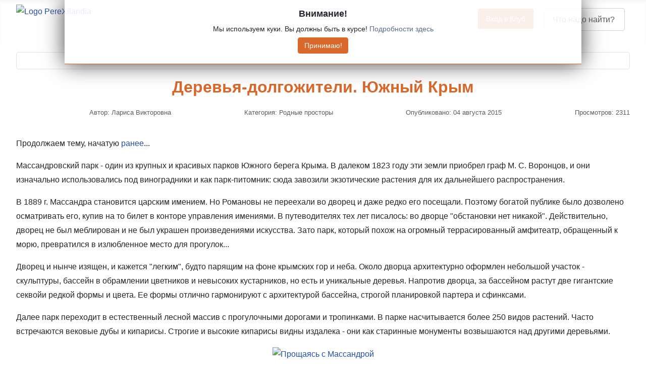

--- FILE ---
content_type: text/html; charset=utf-8
request_url: https://perexilandia.org/rossiya/puteshestviya-strana/rodnye-prostory/derevya-dolgozhiteli-krym-2
body_size: 17840
content:
<!DOCTYPE html>
<html lang="ru-ru" dir="ltr">

<head>
    <meta charset="utf-8">
	<meta name="rights" content="Copyright ©2015 perexilandia.org Copyright ©2015 Лариса Викторовна">
	<meta name="twitter:card" content="summary">
	<meta name="og:title" content="Памятники живой природы. Часть 3">
	<meta name="twitter:title" content="Памятники живой природы. Часть 3">
	<meta name="og:type" content="article">
	<meta name="twitter:image" content="https://perexilandia.org/images/perexilandia/rossiya/puteshestviya/derevya-dolgozhiteli-krym13.jpg">
	<meta name="og:url" content="https://perexilandia.org/rossiya/puteshestviya-strana/rodnye-prostory/derevya-dolgozhiteli-krym-2">
	<meta name="og:site_name" content="Страна PereXilandia: Испания, Россия и мир нашими глазами">
	<meta name="og:description" content="Парк, который похож на огромный террасированный амфитеатр, обращенный к морю, превратился в излюбленное место для прогулок. Здесь растут вековые деревья">
	<meta name="twitter:description" content="Парк, который похож на огромный террасированный амфитеатр, обращенный к морю, превратился в излюбленное место для прогулок. Здесь растут вековые деревья">
	<meta name="fb:app_id" content="543842722340390">
	<meta name="author" content="Лариса Викторовна">
	<meta name="viewport" content="width=device-width, initial-scale=1">
	<meta name="description" content="Парк, который похож на огромный террасированный амфитеатр, обращенный к морю, превратился в излюбленное место для прогулок. Здесь растут вековые деревья">
	<title>Памятники живой природы. Часть 3</title>
	<link href="https://perexilandia.org/rossiya/puteshestviya-strana/rodnye-prostory/derevya-dolgozhiteli-krym-2" rel="canonical">
	<link href="/" rel="mask-icon" color="#000">
	<link href="/media/templates/site/cassiopeia_perexila22/images/favicon.ico" rel="alternate icon" type="image/vnd.microsoft.icon">
	<link href="https://perexilandia.org/poisk-na-sajte?format=opensearch" rel="search" title="Поиск PereXilandia" type="application/opensearchdescription+xml">

    <link href="/media/system/css/joomla-fontawesome.min.css?0b7dc0" rel="lazy-stylesheet"><noscript><link href="/media/system/css/joomla-fontawesome.min.css?0b7dc0" rel="stylesheet"></noscript>
	<link href="/media/plg_content_vote/css/rating.min.css?0b7dc0" rel="stylesheet">
	<link href="/media/templates/site/cassiopeia/css/global/fonts-local_roboto.min.css?0b7dc0" rel="lazy-stylesheet"><noscript><link href="/media/templates/site/cassiopeia/css/global/fonts-local_roboto.min.css?0b7dc0" rel="stylesheet"></noscript>
	<link href="/media/templates/site/cassiopeia/css/template.min.css?0b7dc0" rel="stylesheet">
	<link href="/media/templates/site/cassiopeia/css/global/colors_standard.min.css?0b7dc0" rel="stylesheet">
	<link href="/media/vendor/awesomplete/css/awesomplete.css?1.1.7" rel="stylesheet">
	<link href="/media/templates/site/cassiopeia/css/vendor/joomla-custom-elements/joomla-alert.min.css?0.4.1" rel="stylesheet">
	<link href="/media/templates/site/cassiopeia_perexila22/css/user.css?0b7dc0" rel="stylesheet">
	<link href="/components/com_jcomments/tpl/default/style.css" rel="stylesheet">
	<link href="/media/sigplus/css/sigplus.min.css?v=d787ad0389f43a08dae83bd6e00966e5" rel="stylesheet">
	<link href="/media/sigplus/engines/boxplusx/css/boxplusx.min.css?v=035e25ce6546e42d4c95495456ee7325" rel="stylesheet">
	<link href="/media/sigplus/engines/slideplus/css/slideplus.min.css?v=46921fd7fd6750ffa0d141ad2b28ec1c" rel="stylesheet">
	<link href="/media/sourcecoast/css/sc_bootstrap5.css" rel="stylesheet">
	<link href="/media/sourcecoast/css/common.css" rel="stylesheet">
	<link href="/media/sourcecoast/themes/sclogin/default.css" rel="stylesheet">
	<style>:root {
		--hue: 214;
		--template-bg-light: #f0f4fb;
		--template-text-dark: #495057;
		--template-text-light: #ffffff;
		--template-link-color: var(--link-color);
		--template-special-color: #001B4C;
		
	}</style>
	<style>.my-own-class {opacity: 0; position: absolute; top: 0; left: 0; height: 0; width: 0; z-index: -1;}</style>
	<style>#boxplusx_sigplus_1001 .boxplusx-dialog, #boxplusx_sigplus_1001 .boxplusx-detail {
background-color:rgba(0,0,0,0.8);
color:#fff;
}
#boxplusx_sigplus_1001 .boxplusx-detail td {
border-color:#fff;
}
#boxplusx_sigplus_1001 .boxplusx-navigation {
height:60px;
}
#boxplusx_sigplus_1001 .boxplusx-navitem {
width:60px;
}
#boxplusx_sigplus_1001 .boxplusx-dialog.boxplusx-animation {
transition-timing-function:cubic-bezier(0.445, 0.05, 0.55, 0.95);
}
</style>
	<style>#sigplus_1001 .slideplus-slot {
width:250px;
aspect-ratio:250 / 250;
}
#sigplus_1001 .slideplus-navigation.slideplus-top, #sigplus_1001 .slideplus-navigation.slideplus-bottom {
display:none;
}
#sigplus_1001 .slideplus-pager {
display:none;
}
#sigplus_1001 .slideplus-content {
justify-content:center;
align-items:center;
}
#sigplus_1001 .slideplus-stripe {
animation-duration:800ms;
}
</style>
	<style>#boxplusx_sigplus_1002 .boxplusx-dialog, #boxplusx_sigplus_1002 .boxplusx-detail {
background-color:rgba(0,0,0,0.8);
color:#fff;
}
#boxplusx_sigplus_1002 .boxplusx-detail td {
border-color:#fff;
}
#boxplusx_sigplus_1002 .boxplusx-navigation {
height:60px;
}
#boxplusx_sigplus_1002 .boxplusx-navitem {
width:60px;
}
#boxplusx_sigplus_1002 .boxplusx-dialog.boxplusx-animation {
transition-timing-function:cubic-bezier(0.445, 0.05, 0.55, 0.95);
}
</style>
	<style>#sigplus_1002 .slideplus-slot {
width:250px;
aspect-ratio:250 / 250;
}
#sigplus_1002 .slideplus-navigation.slideplus-top, #sigplus_1002 .slideplus-navigation.slideplus-bottom {
display:none;
}
#sigplus_1002 .slideplus-pager {
display:none;
}
#sigplus_1002 .slideplus-content {
justify-content:center;
align-items:center;
}
#sigplus_1002 .slideplus-stripe {
animation-duration:800ms;
}
</style>
	<style>#sigplus_1003 a.sigplus-image > img {
margin:0 !important;
border-width:0px !important;
padding:0px !important;
}
#sigplus_1003 .slideplus-slot {
margin:2px !important;
}
</style>
	<style>#boxplusx_sigplus_1003 .boxplusx-dialog, #boxplusx_sigplus_1003 .boxplusx-detail {
background-color:rgba(0,0,0,0.8);
color:#fff;
}
#boxplusx_sigplus_1003 .boxplusx-detail td {
border-color:#fff;
}
#boxplusx_sigplus_1003 .boxplusx-navigation {
height:60px;
}
#boxplusx_sigplus_1003 .boxplusx-navitem {
width:60px;
}
#boxplusx_sigplus_1003 .boxplusx-dialog.boxplusx-animation {
transition-timing-function:cubic-bezier(0.445, 0.05, 0.55, 0.95);
}
</style>
	<style>#sigplus_1003 .slideplus-slot {
width:100px;
aspect-ratio:100 / 100;
}
#sigplus_1003 .slideplus-navigation.slideplus-top, #sigplus_1003 .slideplus-navigation.slideplus-bottom {
display:none;
}
#sigplus_1003 .slideplus-pager {
display:none;
}
#sigplus_1003 .slideplus-content {
justify-content:center;
align-items:center;
}
#sigplus_1003 .slideplus-stripe {
animation-duration:800ms;
}
</style>

    <script src="/media/vendor/metismenujs/js/metismenujs.min.js?1.4.0" defer></script>
	<script src="/media/vendor/jquery/js/jquery.min.js?3.7.1"></script>
	<script src="/media/legacy/js/jquery-noconflict.min.js?504da4"></script>
	<script src="/media/vendor/skipto/js/skipto.min.js?4.1.7" defer></script>
	<script src="/media/templates/site/cassiopeia/js/mod_menu/menu-metismenu.min.js?0b7dc0" defer></script>
	<script type="application/json" class="joomla-script-options new">{"skipto-settings":{"settings":{"skipTo":{"enableActions":false,"enableHeadingLevelShortcuts":false,"accesskey":"9","displayOption":"popup","buttonLabel":"Навигация","buttonTooltipAccesskey":"Комбинация клавиш $key","landmarkGroupLabel":"Закладки","headingGroupLabel":"Структура","mofnGroupLabel":" ($m из $n)","headingLevelLabel":"Уровень заголовка","mainLabel":"Главная","searchLabel":"Поиск","navLabel":"Навигация","regionLabel":"Область","asideLabel":"Панель","footerLabel":"Нижний колонтитул","headerLabel":"Заголовок","formLabel":"Форма","msgNoLandmarksFound":"Нет закладок для перехода","msgNoHeadingsFound":"Нет заголовков для перехода","headings":"h1, h2, h3","landmarks":"main, nav, search, aside, header, footer, form"}}},"joomla.jtext":{"MOD_FINDER_SEARCH_VALUE":"Что надо найти?","COM_FINDER_SEARCH_FORM_LIST_LABEL":"Результаты поиска","JLIB_JS_AJAX_ERROR_OTHER":"При получении данных JSON произошла ошибка. Код состояния HTTP %s.","JLIB_JS_AJAX_ERROR_PARSE":"При обработке данных JSON произошла ошибка парсинга:<br><code style=\"color:inherit;white-space:pre-wrap;padding:0;margin:0;border:0;background:inherit;\">%s<\/code>","ERROR":"Ошибка","MESSAGE":"Сообщение","NOTICE":"Внимание","WARNING":"Предупреждение","JCLOSE":"Закрыть","JOK":"Ок","JOPEN":"Открыть","JLIB_FORM_CONTAINS_INVALID_FIELDS":"Не удалось отправить форму, так как одно или несколько полей заполнено некорректно.","JLIB_FORM_FIELD_REQUIRED_VALUE":"Пожалуйста, заполните поле","JLIB_FORM_FIELD_REQUIRED_CHECK":"Пожалуйста, выберите значение","JLIB_FORM_FIELD_INVALID_VALUE":"Пожалуйста, введите корректное значение"},"finder-search":{"url":"\/component\/finder\/?task=suggestions.suggest&format=json&tmpl=component&Itemid=159"},"bootstrap.modal":{"#login-modal-139":{"keyboard":true,"focus":true}},"system.paths":{"root":"","rootFull":"https:\/\/perexilandia.org\/","base":"","baseFull":"https:\/\/perexilandia.org\/"},"csrf.token":"997bf5688e5a126b55737d4fd7a695fa","accessibility-options":{"labels":{"menuTitle":"Панель доступности","increaseText":"Увеличить размер шрифта","decreaseText":"Уменьшить размер шрифта","increaseTextSpacing":"Увеличить интервал шрифта","decreaseTextSpacing":"Уменьшить интервал шрифта","invertColors":"Инвертировать цвета","grayHues":"Серые оттенки","underlineLinks":"Подчеркнуть ссылки","bigCursor":"Увеличить курсор","readingGuide":"Линейка для чтения","textToSpeech":"Преобразовать текст в речь","speechToText":"Преобразовать речь в текст","resetTitle":"Сбросить","closeTitle":"Закрыть"},"icon":{"position":{"left":{"size":"0","units":"px"}},"useEmojis":true},"hotkeys":{"enabled":true,"helpTitles":true},"textToSpeechLang":["ru-RU"],"speechToTextLang":["ru-RU"]}}</script>
	<script src="/media/system/js/core.min.js?a3d8f8"></script>
	<script src="/media/templates/site/cassiopeia/js/template.min.js?0b7dc0" type="module"></script>
	<script src="/media/system/js/fields/validate.min.js?75ac5d" type="module"></script>
	<script src="/media/vendor/bootstrap/js/collapse.min.js?5.3.8" type="module"></script>
	<script src="/media/vendor/awesomplete/js/awesomplete.min.js?1.1.7" defer></script>
	<script src="/media/com_finder/js/finder.min.js?755761" type="module"></script>
	<script src="/media/system/js/fields/passwordview.min.js?61f142" defer></script>
	<script src="/media/vendor/bootstrap/js/modal.min.js?5.3.8" type="module"></script>
	<script src="/media/system/js/messages.min.js?9a4811" type="module"></script>
	<script src="/media/vendor/accessibility/js/accessibility.min.js?3.0.17" defer></script>
	<script src="/media/com_jcomments/js/jcomments-v4.0.js"></script>
	<script src="/components/com_jcomments/libraries/joomlatune/ajax.js?v=4"></script>
	<script src="/media/sigplus/js/initialization.min.js?v=ff9209edd7aaded4585815a2ef79c266" defer></script>
	<script src="/media/sigplus/engines/boxplusx/js/boxplusx.min.js?v=90aef7691cedfcbdd5536f3de3b99f2d" defer></script>
	<script src="/media/sigplus/engines/slideplus/js/slideplus.min.js?v=dac28dfe81e6eabcf76d9a175695b884" defer></script>
	<script type="application/ld+json">{"@context":"https://schema.org","@graph":[{"@type":"Organization","@id":"https://perexilandia.org/#/schema/Organization/base","name":"Страна PereXilandia: Испания, Россия и мир нашими глазами","url":"https://perexilandia.org/"},{"@type":"WebSite","@id":"https://perexilandia.org/#/schema/WebSite/base","url":"https://perexilandia.org/","name":"Страна PereXilandia: Испания, Россия и мир нашими глазами","publisher":{"@id":"https://perexilandia.org/#/schema/Organization/base"},"potentialAction":{"@type":"SearchAction","target":"https://perexilandia.org/poisk-na-sajte?q={search_term_string}","query-input":"required name=search_term_string"}},{"@type":"WebPage","@id":"https://perexilandia.org/#/schema/WebPage/base","url":"https://perexilandia.org/rossiya/puteshestviya-strana/rodnye-prostory/derevya-dolgozhiteli-krym-2","name":"Памятники живой природы. Часть 3","description":"Парк, который похож на огромный террасированный амфитеатр, обращенный к морю, превратился в излюбленное место для прогулок. Здесь растут вековые деревья","isPartOf":{"@id":"https://perexilandia.org/#/schema/WebSite/base"},"about":{"@id":"https://perexilandia.org/#/schema/Organization/base"},"inLanguage":"ru-RU"},{"@type":"Article","@id":"https://perexilandia.org/#/schema/com_content/article/1120","name":"Деревья-долгожители. Южный Крым","headline":"Деревья-долгожители. Южный Крым","inLanguage":"ru-RU","author":{"@type":"Person","name":"Лариса Викторовна"},"articleSection":"Родные просторы","dateCreated":"2015-08-04T12:16:12+00:00","interactionStatistic":{"@type":"InteractionCounter","userInteractionCount":2311},"isPartOf":{"@id":"https://perexilandia.org/#/schema/WebPage/base"}},{"@isPartOf":{"@id":"https://perexilandia.org/#/schema/com_content/article/1120","@type":"Product","name":"Деревья-долгожители. Южный Крым","aggregateRating":{"@type":"AggregateRating","ratingCount":"15","ratingValue":"5.0"}}}]}</script>
	<script type="module">window.addEventListener("load", function() {new Accessibility(Joomla.getOptions("accessibility-options") || {});});</script>
	<script>document.addEventListener("DOMContentLoaded", function () {
__sigplusInitialize("sigplus_1001");
__sigplusCaption("sigplus_1001", null, "{$text} ({$current}\/{$total})");
window.sigplus=window.sigplus||{};window.sigplus.lightbox=window.sigplus.lightbox||{};window.sigplus.lightbox["#sigplus_1001 a.sigplus-image"]=(new BoxPlusXDialog({"id":"boxplusx_sigplus_1001","slideshow":0,"autostart":false,"loop":false,"navigation":"bottom","protection":true,"dir":"ltr"})).bind(document.querySelectorAll("#sigplus_1001 a.sigplus-image"));
new SlidePlusSlider(document.querySelector("#sigplus_1001 ul"), {"rows":1,"cols":2,"loop":false,"orientation":"horizontal","step":"single","links":false,"delay":0,"timing":"sine","captions":"bottom","protection":true,"dir":"ltr"}, function (el) { return el.querySelector('.sigplus-image').getAttribute('data-title') || el.querySelector('.sigplus-image img').alt; });
}, false);</script>
	<script>document.addEventListener("DOMContentLoaded", function () {
__sigplusInitialize("sigplus_1002");
__sigplusCaption("sigplus_1002", null, "{$text} ({$current}\/{$total})");
window.sigplus=window.sigplus||{};window.sigplus.lightbox=window.sigplus.lightbox||{};window.sigplus.lightbox["#sigplus_1002 a.sigplus-image"]=(new BoxPlusXDialog({"id":"boxplusx_sigplus_1002","slideshow":0,"autostart":false,"loop":false,"navigation":"bottom","protection":true,"dir":"ltr"})).bind(document.querySelectorAll("#sigplus_1002 a.sigplus-image"));
new SlidePlusSlider(document.querySelector("#sigplus_1002 ul"), {"rows":1,"cols":2,"loop":false,"orientation":"horizontal","step":"single","links":false,"delay":0,"timing":"sine","captions":"bottom","protection":true,"dir":"ltr"}, function (el) { return el.querySelector('.sigplus-image').getAttribute('data-title') || el.querySelector('.sigplus-image img').alt; });
}, false);</script>
	<script>
<!--
var jcomments=new JComments(1120, 'com_content','/component/jcomments/?tmpl=component');
jcomments.setList('comments-list');
//--></script>
	<script>
<!--
jcomments.setAntiCache(0,1,0);
//-->
</script>
	<script>if (typeof jfbcJQuery == "undefined") jfbcJQuery = jQuery;</script>
	<script>document.addEventListener("DOMContentLoaded", function () {
__sigplusInitialize("sigplus_1003");
__sigplusCaption("sigplus_1003", null, "{$text} ({$current}\/{$total})");
window.sigplus=window.sigplus||{};window.sigplus.lightbox=window.sigplus.lightbox||{};window.sigplus.lightbox["#sigplus_1003 a.sigplus-image"]=(new BoxPlusXDialog({"id":"boxplusx_sigplus_1003","slideshow":0,"autostart":false,"loop":false,"navigation":"bottom","protection":true,"dir":"ltr"})).bind(document.querySelectorAll("#sigplus_1003 a.sigplus-image"));
new SlidePlusSlider(document.querySelector("#sigplus_1003 ul"), {"rows":2,"cols":3,"loop":false,"orientation":"horizontal","step":"single","links":false,"delay":0,"timing":"sine","captions":"bottom","protection":true,"dir":"ltr"}, function (el) { return el.querySelector('.sigplus-image').getAttribute('data-title') || el.querySelector('.sigplus-image img').alt; });
}, false);</script>
	<meta property="og:image" content="https://perexilandia.org/images/albums/derevya-dolgozhiteli-krym03/preview/500x500/derevya-dolgozhiteli-krym07.jpg" />
	<meta property="og:image:width" content="469" />
	<meta property="og:image:height" content="350" />
	<meta property="og:image:alt" content="Массандровский дворец" />
	<meta name="og:image" itemprop="image" content="https://perexilandia.org/images/perexilandia/rossiya/puteshestviya/derevya-dolgozhiteli-krym13.jpg" />

<meta name="yandex" content="index" />
<!-- Global site tag (gtag.js) - Google Analytics -->
<script async src="https://www.googletagmanager.com/gtag/js?id=UA-57049967-2"></script>
<script>
  window.dataLayer = window.dataLayer || [];
  function gtag(){dataLayer.push(arguments);}
  gtag('js', new Date());

  gtag('config', 'UA-57049967-2');
</script>
	<!-- Global site tag (gtag.js) - Google Analytics -->
	<!-- Yandex.Metrika counter -->
<script type="text/javascript" >
   (function(m,e,t,r,i,k,a){m[i]=m[i]||function(){(m[i].a=m[i].a||[]).push(arguments)};
   m[i].l=1*new Date();
   for (var j = 0; j < document.scripts.length; j++) {if (document.scripts[j].src === r) { return; }}
   k=e.createElement(t),a=e.getElementsByTagName(t)[0],k.async=1,k.src=r,a.parentNode.insertBefore(k,a)})
   (window, document, "script", "https://mc.yandex.ru/metrika/tag.js", "ym");

   ym(29581730, "init", {
        clickmap:true,
        trackLinks:true,
        accurateTrackBounce:true
   });
</script>
<noscript><div><img src="https://mc.yandex.ru/watch/29581730" style="position:absolute; left:-9999px;" alt="" /></div></noscript>
	<!-- /Yandex.Metrika counter -->
</head>

<body class="site com_content wrapper-fluid view-article layout-blog no-task itemid-196 has-sidebar-right">
    <header class="header container-header full-width">

                    <div class="container-topbar">
                <!--googleoff: all-->
<style type="text/css">  
	.jb-cookie.color p a {
		color: #576b90;
	} 

	.jb-cookie .bgcolor {
		background: #ffffff;
	}
	
	.jb-cookie.top {
		border-bottom: 1px solid #d9682a;
	}

	.jb-cookie.bottom {
		border-top: 1px solid #576b90;
	}
	
	.jb-cookie.color {
		color: #22262a;
	}
	
	.jb-accept {
		color: #ffffff;
		background-image: -webkit-linear-gradient(#d9682a 0%, #d9682a 100%);
		background-image: -moz-linear-gradient(#d9682a 0%, #d9682a 100%);
		background-image: -o-linear-gradient(#d9682a 0%, #d9682a 100%);
		background-image: -webkit-gradient(linear, 0 0, 0 100%, from(#d9682a), to(#d9682a));
		background-image: linear-gradient(#d9682a 0%, #d9682a 100%);
		max-width: 100px;
		line-height: 30px;
		padding: 0;
		border: 1px solid #d9682a;
	}
	
	.jb-decline.link {
		color: #37a4fc;
		padding: 0;
	}
</style>
	<!-- Template Default bootstrap -->
	<div class="jb-cookie top color  robots-noindex robots-nofollow robots-nocontent" style="display: none;">
	   
		<!-- BG color -->
		<div class="jb-cookie-bg bgcolor"></div>
	    
		<p class="jb-cookie-title">Внимание!</p>
	     
		<p class="jb-color">Мы используем куки. Вы должны быть в курсе!												<!-- Button to trigger modal -->
					<a href="#jbcookies" data-bs-toggle="modal" data-bs-target="#jbcookies">Подробности здесь</a>
									</p>
	    
	    <div class="jb-accept">Принимаю!</div>
	    
	</div>
	
		    <!-- Modal -->
	    			<div class="modal robots-noindex robots-nofollow robots-nocontent" id="jbcookies" tabindex="-1">
				<div class="modal-dialog modal-lg">
					<div class="modal-content">
						<div class="modal-header">
							<h5 class="modal-title">Куки - использование на сайте</h5>
							<button type="button" class="btn-close" data-bs-dismiss="modal" aria-label="Close"></button>
						</div>
						<div class="modal-body">
							<h2 style="font-size: 1.6rem; text-align: center; color: #d9682a;">Наша политика куки</h2>
<p>Согласно данным Википедии, <strong>куки</strong> (англ. cookie, буквально - печенье) - небольшой фрагмент данных, отправляемый веб-сервером и хранящийся в компьютере пользователя.</p>
 
<p>Веб-клиент (обычно веб-браузер) всякий раз при попытке открыть страницу соответствующего сайта пересылает этот фрагмент данных веб-серверу в составе HTTP-запроса.</p>
<p>Приема браузерами куки требуют многие сайты с ограничениями доступа, большинство интернет-магазинов. Настройка оформления и поведения многих веб-сайтов по индивидуальным предпочтениям пользователя также основана на куки.</p>
<p>Куки применяются для сохранения данных на стороне пользователя и на практике обычно используются для:</p>
<ul class="ul-perexila">
<li>аутентификации пользователя;</li>
<li>хранения персональных предпочтений и настроек пользователя;</li>
<li>отслеживания состояния сеанса доступа пользователя;</li>
<li>ведения статистики по посещениям пользователей.</li>
</ul>
<p>Более подробно можете прочитать <a title="Прочитать статью о куки в Википедии" href="https://ru.wikipedia.org/wiki/Cookie" target="_blank" rel="nofollow noopener noreferrer">статью о куки в Википедии</a>, например.</p>
<p>Ниже перечислены самые популярные браузеры, в которых сам пользователь может настроить условия как приема, так и хранения куки в своем браузере, согласно своим собственным критериям:</p>
<ul class="ul-perexila">
<li>Firefox</li>
<li>Chrome</li>
<li>Internet Explorer</li>
<li>Microsoft Edge</li>
<li>Opera</li>
<li>Safari</li>
</ul>
<p>Учитывая большое количество существующих на сегодняшний день технических решений, мы не в состоянии ознакомить Вас с одним универсальным способом конфигурации условий приема и хранения куки во всех имеющихся устройствах и с помощью установленных в них программ.</p>
<p>Тем не менее, в большинстве случаев практически в любом электронном устройстве или же в браузере в Разделе "Инструменты-Настройки" и "Конфигурация" можно настроить по своему усмотрению условия как приема, так и хранения куки, а также ознакомиться с основами и критериями политики защиты персональных данных.</p>
<!--noshare-->						</div>
						<div class="modal-footer">
							<button type="button" class="btn btn-outline-secondary" data-bs-dismiss="modal">Закрыть</button>
						</div>
					</div>
				</div>
			</div>
			
<!--googleon: all-->


<script type="text/javascript">
    jQuery(document).ready(function () { 
    	function setCookie(c_name,value,exdays,domain) {
			if (domain != '') {domain = '; domain=' + domain}

			var exdate=new Date();
			exdate.setDate(exdate.getDate() + exdays);
			var c_value=escape(value) + ((exdays==null) ? "" : "; expires="+exdate.toUTCString()) + "; path=/" + domain;

			document.cookie=c_name + "=" + c_value;
		}

		var $jb_cookie = jQuery('.jb-cookie'),
			cookieValue = document.cookie.replace(/(?:(?:^|.*;\s*)jbcookies\s*\=\s*([^;]*).*$)|^.*$/, "$1");

		if (cookieValue === '') { // NO EXIST
			$jb_cookie.delay(1000).slideDown('fast');
				}

		jQuery('.jb-accept').click(function() {
			setCookie("jbcookies","yes",90,"");
			$jb_cookie.slideUp('slow');
			jQuery('.jb-cookie-decline').fadeIn('slow', function() {});
		});

		jQuery('.jb-decline').click(function() {
			jQuery('.jb-cookie-decline').fadeOut('slow', function() {
							});
			setCookie("jbcookies","",0,"");
			$jb_cookie.delay(1000).slideDown('fast');
		});
    });
</script>

            </div>
        
        
        
                    <div class="grid-child container-nav">
                                    
<div id="mod-custom141" class="mod-custom custom">
    <p><a href="https://perexilandia.org/"><img src="/images/perexilandia/logoorg200.png" alt="Logo PereXilandia"></a></p>
<p></p></div>

<nav class="navbar navbar-expand-lg" aria-label="Главное меню">
    <button class="navbar-toggler navbar-toggler-right" type="button" data-bs-toggle="collapse" data-bs-target="#navbar110" aria-controls="navbar110" aria-expanded="false" aria-label="Переключить навигацию">
        <span class="icon-menu" aria-hidden="true"></span>
    </button>
    <div class="collapse navbar-collapse" id="navbar110">
        <ul class="mod-menu mod-menu_dropdown-metismenu metismenu mod-list ">
<li class="metismenu-item item-159 level-1 default"><a href="/" >Начало</a></li><li class="metismenu-item item-242 level-1"><a href="/o-nas" >О нас</a></li><li class="metismenu-item item-167 level-1 deeper parent"><a href="/ispaniya" >Испания</a><button class="mm-collapsed mm-toggler mm-toggler-link" aria-haspopup="true" aria-expanded="false" aria-label="Испания"></button><ul class="mm-collapse"><li class="metismenu-item item-168 level-2 deeper parent"><a href="/ispaniya/geografia" >География Испании</a><button class="mm-collapsed mm-toggler mm-toggler-link" aria-haspopup="true" aria-expanded="false" aria-label="География Испании"></button><ul class="mm-collapse"><li class="metismenu-item item-169 level-3"><a href="/ispaniya/geografia/obshchie-karty" >Карты Испании</a></li><li class="metismenu-item item-170 level-3"><a href="/ispaniya/geografia/poberezhya-ispanii" >Берега Испании</a></li></ul></li><li class="metismenu-item item-171 level-2"><a href="/ispaniya/avtorskie-marshruty" >Путешествия по Испании</a></li><li class="metismenu-item item-172 level-2 deeper parent"><a href="/ispaniya/prazdniki" >Праздники в Испании</a><button class="mm-collapsed mm-toggler mm-toggler-link" aria-haspopup="true" aria-expanded="false" aria-label="Праздники в Испании"></button><ul class="mm-collapse"><li class="metismenu-item item-173 level-3"><a href="/ispaniya/prazdniki/kalendar" >Календарь</a></li><li class="metismenu-item item-174 level-3"><a href="/ispaniya/prazdniki/rasskazy" >О праздниках</a></li></ul></li><li class="metismenu-item item-175 level-2 deeper parent"><a href="/ispaniya/na-vosmi-vetrakh" >На восьми ветрах</a><button class="mm-collapsed mm-toggler mm-toggler-link" aria-haspopup="true" aria-expanded="false" aria-label="На восьми ветрах"></button><ul class="mm-collapse"><li class="metismenu-item item-176 level-3"><a href="/ispaniya/na-vosmi-vetrakh/goroda-ispanii" >Города Испании</a></li><li class="metismenu-item item-177 level-3"><a href="/ispaniya/na-vosmi-vetrakh/derevni-ispanii" >Деревни Испании</a></li><li class="metismenu-item item-178 level-3"><a href="/ispaniya/na-vosmi-vetrakh/priroda-ispanii" >Природа Испании</a></li></ul></li><li class="metismenu-item item-179 level-2 deeper parent"><a href="/ispaniya/vkusnaya-zhizn" >Вкусняшки Испании</a><button class="mm-collapsed mm-toggler mm-toggler-link" aria-haspopup="true" aria-expanded="false" aria-label="Вкусняшки Испании"></button><ul class="mm-collapse"><li class="metismenu-item item-180 level-3"><a href="/ispaniya/vkusnaya-zhizn/kukhnya" >О кухне Испании</a></li><li class="metismenu-item item-181 level-3"><a href="/ispaniya/vkusnaya-zhizn/vina" >Вино - кровь лоз</a></li><li class="metismenu-item item-182 level-3"><a href="/ispaniya/vkusnaya-zhizn/sad-ogorod" >Сад - огород</a></li></ul></li><li class="metismenu-item item-183 level-2 deeper parent"><a href="/ispaniya/istoriya" >История Испании</a><button class="mm-collapsed mm-toggler mm-toggler-link" aria-haspopup="true" aria-expanded="false" aria-label="История Испании"></button><ul class="mm-collapse"><li class="metismenu-item item-184 level-3"><a href="/ispaniya/istoriya/sobytiya" >События</a></li><li class="metismenu-item item-185 level-3"><a href="/ispaniya/istoriya/mify-legendy" >Традиции</a></li><li class="metismenu-item item-186 level-3"><a href="/ispaniya/istoriya/kultura" >Культура</a></li></ul></li><li class="metismenu-item item-187 level-2 deeper parent"><a href="/ispaniya/peremena" >Большая перемена</a><button class="mm-collapsed mm-toggler mm-toggler-link" aria-haspopup="true" aria-expanded="false" aria-label="Большая перемена"></button><ul class="mm-collapse"><li class="metismenu-item item-188 level-3"><a href="/ispaniya/peremena/festivali" >Выставки</a></li><li class="metismenu-item item-189 level-3"><a href="/ispaniya/peremena/folklor" >Фольклор</a></li><li class="metismenu-item item-190 level-3"><a href="/ispaniya/peremena/avtory" >Певцы</a></li><li class="metismenu-item item-191 level-3"><a href="/ispaniya/peremena/gruppy" >Группы</a></li></ul></li></ul></li><li class="metismenu-item item-192 level-1 active deeper parent"><a href="/rossiya" >Россия</a><button class="mm-collapsed mm-toggler mm-toggler-link" aria-haspopup="true" aria-expanded="false" aria-label="Россия"></button><ul class="mm-collapse"><li class="metismenu-item item-193 level-2 active deeper parent"><a href="/rossiya/puteshestviya-strana" >Путешествия</a><button class="mm-collapsed mm-toggler mm-toggler-link" aria-haspopup="true" aria-expanded="false" aria-label="Путешествия"></button><ul class="mm-collapse"><li class="metismenu-item item-194 level-3"><a href="/rossiya/puteshestviya-strana/put-doroga" >Путь-дорожка</a></li><li class="metismenu-item item-195 level-3"><a href="/rossiya/puteshestviya-strana/goroda-v-poezii" >Города в поэзии</a></li><li class="metismenu-item item-196 level-3 current active"><a href="/rossiya/puteshestviya-strana/rodnye-prostory" aria-current="location">Родные просторы</a></li></ul></li><li class="metismenu-item item-197 level-2"><a href="/rossiya/prazdniki" >Праздники</a></li><li class="metismenu-item item-198 level-2 deeper parent"><a href="/rossiya/vystavki-festivali" >Выставки</a><button class="mm-collapsed mm-toggler mm-toggler-link" aria-haspopup="true" aria-expanded="false" aria-label="Выставки"></button><ul class="mm-collapse"><li class="metismenu-item item-199 level-3"><a href="/rossiya/vystavki-festivali/muzei-mira" >Музеи мира</a></li><li class="metismenu-item item-200 level-3"><a href="/rossiya/vystavki-festivali/muzei-kultury" >Музеи культуры</a></li></ul></li><li class="metismenu-item item-201 level-2"><a href="/rossiya/lyudi-vstrechi" >Люди. Встречи</a></li><li class="metismenu-item item-202 level-2 deeper parent"><a href="/rossiya/vremena-goda" >Времена года</a><button class="mm-collapsed mm-toggler mm-toggler-link" aria-haspopup="true" aria-expanded="false" aria-label="Времена года"></button><ul class="mm-collapse"><li class="metismenu-item item-203 level-3"><a href="/rossiya/vremena-goda/priroda" >Природа</a></li><li class="metismenu-item item-204 level-3"><a href="/rossiya/vremena-goda/zima" >Календарь. Зима</a></li><li class="metismenu-item item-205 level-3"><a href="/rossiya/vremena-goda/vesna" >Календарь. Весна</a></li><li class="metismenu-item item-206 level-3"><a href="/rossiya/vremena-goda/leto" >Календарь. Лето</a></li><li class="metismenu-item item-207 level-3"><a href="/rossiya/vremena-goda/osen" >Календарь. Осень</a></li></ul></li><li class="metismenu-item item-208 level-2 deeper parent"><a href="/rossiya/pogoda" >О погоде</a><button class="mm-collapsed mm-toggler mm-toggler-link" aria-haspopup="true" aria-expanded="false" aria-label="О погоде"></button><ul class="mm-collapse"><li class="metismenu-item item-209 level-3"><a href="/rossiya/pogoda/klimat-regionov" >Климат регионов</a></li><li class="metismenu-item item-210 level-3"><a href="/rossiya/pogoda/klimat-stavropolya" >Ставрополье</a></li><li class="metismenu-item item-211 level-3"><a href="/rossiya/pogoda/goroda-i-pogoda" >Города и погода</a></li></ul></li></ul></li><li class="metismenu-item item-212 level-1 deeper parent"><a href="/opyt" >Общение</a><button class="mm-collapsed mm-toggler mm-toggler-link" aria-haspopup="true" aria-expanded="false" aria-label="Общение"></button><ul class="mm-collapse"><li class="metismenu-item item-213 level-2 deeper parent"><a href="/opyt/kastilskij-yazyk" >Испанский</a><button class="mm-collapsed mm-toggler mm-toggler-link" aria-haspopup="true" aria-expanded="false" aria-label="Испанский"></button><ul class="mm-collapse"><li class="metismenu-item item-214 level-3"><a href="/opyt/kastilskij-yazyk/slovar" >Словарь</a></li><li class="metismenu-item item-215 level-3"><a href="/opyt/kastilskij-yazyk/o-yazykakh" >Об испанском</a></li></ul></li><li class="metismenu-item item-216 level-2 deeper parent"><a href="/opyt/yazyk" >Русское слово</a><button class="mm-collapsed mm-toggler mm-toggler-link" aria-haspopup="true" aria-expanded="false" aria-label="Русское слово"></button><ul class="mm-collapse"><li class="metismenu-item item-217 level-3"><a href="/opyt/yazyk/stereotipy" >Стереотипы</a></li><li class="metismenu-item item-218 level-3"><a href="/opyt/yazyk/drug-nash" >Язык - друг наш</a></li></ul></li><li class="metismenu-item item-219 level-2"><a href="/opyt/realnaya-zhizn" >О жизни</a></li><li class="metismenu-item item-220 level-2 deeper parent"><a href="/opyt/sovety" >Надо помочь?</a><button class="mm-collapsed mm-toggler mm-toggler-link" aria-haspopup="true" aria-expanded="false" aria-label="Надо помочь?"></button><ul class="mm-collapse"><li class="metismenu-item item-221 level-3"><a href="/opyt/sovety/otdykh-ispaniya" >Отдых в Испании</a></li><li class="metismenu-item item-222 level-3"><a href="/opyt/sovety/otdykh-rossiya" >Отдых в России</a></li></ul></li></ul></li><li class="metismenu-item item-223 level-1 deeper parent"><a href="/objektiv" >Объектив</a><button class="mm-collapsed mm-toggler mm-toggler-link" aria-haspopup="true" aria-expanded="false" aria-label="Объектив"></button><ul class="mm-collapse"><li class="metismenu-item item-224 level-2"><a href="/objektiv/nash-kinozal" >Наши видео</a></li><li class="metismenu-item item-225 level-2"><a href="/objektiv/rekomenduem" >Нам нравится</a></li></ul></li><li class="metismenu-item item-226 level-1 deeper parent"><a href="/apn" >АПН</a><button class="mm-collapsed mm-toggler mm-toggler-link" aria-haspopup="true" aria-expanded="false" aria-label="АПН"></button><ul class="mm-collapse"><li class="metismenu-item item-227 level-2"><a href="/apn/sajt" >Новости на сайтах</a></li><li class="metismenu-item item-228 level-2"><a href="/apn/mir" >Новости мира</a></li></ul></li><li class="metismenu-item item-137 level-1 deeper parent"><a href="/poleznye-ssylki" >Полезное</a><button class="mm-collapsed mm-toggler mm-toggler-link" aria-haspopup="true" aria-expanded="false" aria-label="Полезное"></button><ul class="mm-collapse"><li class="metismenu-item item-160 level-2"><a href="/poleznye-ssylki/istoriya-ispanii" >История Испании</a></li><li class="metismenu-item item-161 level-2"><a href="/poleznye-ssylki/muzyka-v-ispanii" >Музыка в Испании</a></li><li class="metismenu-item item-162 level-2"><a href="/poleznye-ssylki/turizm-v-ispanii" >Туризм в Испании</a></li><li class="metismenu-item item-163 level-2"><a href="/poleznye-ssylki/karty-ispanii" >Карты Испании</a></li></ul></li><li class="metismenu-item item-229 level-1 deeper parent"><a href="/informatika" >Информатика</a><button class="mm-collapsed mm-toggler mm-toggler-link" aria-haspopup="true" aria-expanded="false" aria-label="Информатика"></button><ul class="mm-collapse"><li class="metismenu-item item-230 level-2"><a href="/informatika/svoy-sajt-vvedenie" >Собственный сайт</a></li><li class="metismenu-item item-231 level-2"><a href="/informatika/svoy-sajt-lokal" >Локальный сервер</a></li><li class="metismenu-item item-232 level-2"><a href="/informatika/svoy-sajt-dzhumla" >CMS Joomla</a></li></ul></li></ul>
    </div>
</nav>

<nav class="navbar navbar-expand-lg" aria-label="Меню Клуба">
    <button class="navbar-toggler navbar-toggler-right" type="button" data-bs-toggle="collapse" data-bs-target="#navbar125" aria-controls="navbar125" aria-expanded="false" aria-label="Переключить навигацию">
        <span class="icon-menu" aria-hidden="true"></span>
    </button>
    <div class="collapse navbar-collapse" id="navbar125">
        <ul class="mod-menu mod-menu_dropdown-metismenu metismenu mod-list ">
<li class="metismenu-item item-164 level-1"><a href="/politika-konfidentsialnosti" >Конфиденциальность</a></li><li class="metismenu-item item-141 level-1"><a href="/kontakt" >Контакт</a></li><li class="metismenu-item item-245 level-1"><a href="/karta-sajta" >Карта сайта</a></li></ul>
    </div>
</nav>

                                                    <div class="container-search">
                        
<form class="mod-finder js-finder-searchform form-search" action="/poisk-na-sajte" method="get" role="search">
    <label for="mod-finder-searchword129" class="visually-hidden finder">Поиск</label><input type="text" name="q" id="mod-finder-searchword129" class="js-finder-search-query form-control" value="" placeholder="Что надо найти?">
            </form>

    <div class="sourcecoast ns-bs5 sclogin-modal-links sclogin">
        <a href="/" class="btn btn-primary" data-bs-toggle="modal" data-bs-target="#login-modal-139">
        Вход в Клуб        </a>
        <div id="login-modal-139" role="dialog" tabindex="-1" class="joomla-modal modal"  >
    <div class="modal-dialog modal-lg">
        <div class="modal-content">
            <div class="modal-header">
            <h3 class="modal-title"></h3>
                <button type="button" class="btn-close novalidate" data-bs-dismiss="modal" aria-label="Закрыть">
        </button>
    </div>
<div class="modal-body">
    <div class="sclogin sourcecoast ns-bs5" id="sclogin-139">
    
    <div class="row">
        
    <div class="sclogin-joomla-login vertical col-md-12">
                <form action="https://perexilandia.org/rossiya/puteshestviya-strana/rodnye-prostory/schastlivye-lyudi-zima" method="post" id="sclogin-form139">
            <div class="mod-sclogin__userdata userdata">
                <div class="mod-sclogin__username mb-3">
                    <div class="input-group">
                        <label for="sclogin-username-139" class="visually-hidden">Имя пользователя</label>
                        <input id="sclogin-username-139"
                               type="text"
                               name="username"
                               class="form-control sclogin-username"
                               autocomplete="username"
                               placeholder="Имя пользователя"
                               aria-label="Имя пользователя"
                               tabindex="0"                         >
                                                <span class="input-group-text btn " title="Имя пользователя">
                            <span class="icon-fw icon-user" aria-hidden="true"></span>
                        </span>
                                                <!-- only add spans if they have buttons present -->
                                            </div>
                </div>
                <div class="mod-sclogin__password mb-3">
                    <div class="input-group">
                        <input id="sclogin-passwd-139"
                               type="password"
                               name="password"
                               autocomplete="current-password"
                               class="form-control sclogin-passwd"
                               placeholder="Пароль"
                               aria-label="Пароль"
                        >
                        <!-- only add spans if they have buttons present -->
                                                    <span class="input-group-text btn ">
                            <label for="sclogin-passwd-139" class="visually-hidden">Пароль</label><a type="button" class="showpasswd input-password-toggle" aria-label="Показать пароль"><span class="icon-fw icon-eye" aria-hidden="true"></span><span class="visually-hidden">Показать пароль</span></a>                        </span>
                                            </div>
                </div>
                <div class="mb-3 form-sclogin-submitcreate gap-2" id="form-sclogin-submitcreate-139">
                    <button type="submit" name="Submit" class="btn btn-primary" aria-label="Вход в Клуб">Вход в Клуб</button>
                                            <a class="btn validate btn-secondary" href="/registr-klub" aria-label="Регистрация через Контакт">Регистрация через Контакт</a>
                                                        </div>
                                        <div class="form-check">
                            <div class="mb-3 form-sclogin-remember" id="form-sclogin-remember-139">
                                <label for="sclogin-remember-139">
                                    <input id="sclogin-remember-139" type="checkbox" name="remember" class="form-check-input sclogin-remember"  title="Remember Me" aria-label="Remember Me"/>
                                    Запомнить                                </label>
                            </div>
                        </div>
                    
                <input type="hidden" name="option" value="com_users"/><input type="hidden" name="task" value="user.login"/><input type="hidden" name="return" value="aHR0cHM6Ly9wZXJleGlsYW5kaWEub3JnL3Jvc3NpeWEvcHV0ZXNoZXN0dml5YS1zdHJhbmEvcm9kbnllLXByb3N0b3J5L3NjaGFzdGxpdnllLWx5dWRpLXppbWE="/><input type="hidden" name="mod_id" value="139"/><input type="hidden" name="b33200bc3f80ab2de6e43b290e052bef" value="1"><ul><li><span class="btn-link"><a href="/zabyli-login">Забыли имя пользователя?</a></span></li><li><span class="btn-link"><a href="/zabyli-parol">Забыли пароль?</a></span></li></ul>            </div>
        </form>
    </div>
        </div>

        <div class="clearfix"></div>
</div>
</div>
        </div>
    </div>
</div>
            </div>

    <script>
        jfbcJQuery(document).ready(function () {
            jfbcJQuery("#login-modal-139").appendTo("body");
        });
        
        jfbcJQuery('#login-modal-139').addClass('sourcecoast sclogin-modal');
    </script>

    

                    </div>
                            </div>
            </header>

    <div class="site-grid">
        
        
        
        
        <div class="grid-child container-component">
            
            <div class="main-top card ">
        <div class="card-body">
                <div class="mod_sigplus"><div id="sigplus_1003" class="sigplus-gallery sigplus-center sigplus-lightbox-boxplusx"><noscript class="sigplus-gallery"><ul><li><a class="sigplus-image" href="/images/albums/rodnye-prostory-kat/rodnye-prostory01.jpg"><img class="sigplus-preview" src="/images/albums/rodnye-prostory-kat/preview/100x100/rodnye-prostory01.jpg" width="100" height="100" alt="Весна" srcset="/images/albums/rodnye-prostory-kat/preview/200x200/rodnye-prostory01.jpg 200w, /images/albums/rodnye-prostory-kat/preview/100x100/rodnye-prostory01.jpg 100w, /images/albums/rodnye-prostory-kat/thumb/60x60/rodnye-prostory01.jpg 60w" sizes="100px" /></a><div class="sigplus-summary">Южная степь</div></li><li><a class="sigplus-image" href="/images/albums/rodnye-prostory-kat/rodnye-prostory02.jpg"><img class="sigplus-preview" src="/images/albums/rodnye-prostory-kat/preview/100x100/rodnye-prostory02.jpg" width="100" height="100" alt="Поле" srcset="/images/albums/rodnye-prostory-kat/preview/200x200/rodnye-prostory02.jpg 200w, /images/albums/rodnye-prostory-kat/preview/100x100/rodnye-prostory02.jpg 100w, /images/albums/rodnye-prostory-kat/thumb/60x60/rodnye-prostory02.jpg 60w" sizes="100px" /></a><div class="sigplus-summary">Юг России</div></li><li><a class="sigplus-image" href="/images/albums/rodnye-prostory-kat/rodnye-prostory03.jpg"><img class="sigplus-preview" src="/images/albums/rodnye-prostory-kat/preview/100x100/rodnye-prostory03.jpg" width="100" height="100" alt="Эльбрус" srcset="/images/albums/rodnye-prostory-kat/preview/200x200/rodnye-prostory03.jpg 200w, /images/albums/rodnye-prostory-kat/preview/100x100/rodnye-prostory03.jpg 100w, /images/albums/rodnye-prostory-kat/thumb/60x60/rodnye-prostory03.jpg 60w" sizes="100px" /></a><div class="sigplus-summary">Со стороны Шаджатмаза</div></li><li><a class="sigplus-image" href="/images/albums/rodnye-prostory-kat/rodnye-prostory04.jpg"><img class="sigplus-preview" src="/images/albums/rodnye-prostory-kat/preview/100x100/rodnye-prostory04.jpg" width="100" height="100" alt="На островах" srcset="/images/albums/rodnye-prostory-kat/preview/200x200/rodnye-prostory04.jpg 200w, /images/albums/rodnye-prostory-kat/preview/100x100/rodnye-prostory04.jpg 100w, /images/albums/rodnye-prostory-kat/thumb/60x60/rodnye-prostory04.jpg 60w" sizes="100px" /></a><div class="sigplus-summary">Валаам</div></li><li><a class="sigplus-image" href="/images/albums/rodnye-prostory-kat/rodnye-prostory05.jpg"><img class="sigplus-preview" src="/images/albums/rodnye-prostory-kat/preview/100x100/rodnye-prostory05.jpg" width="100" height="100" alt="Родная сторона" srcset="/images/albums/rodnye-prostory-kat/preview/200x200/rodnye-prostory05.jpg 200w, /images/albums/rodnye-prostory-kat/preview/100x100/rodnye-prostory05.jpg 100w, /images/albums/rodnye-prostory-kat/thumb/60x60/rodnye-prostory05.jpg 60w" sizes="100px" /></a><div class="sigplus-summary">Удмуртия</div></li><li><a class="sigplus-image" href="/images/albums/rodnye-prostory-kat/rodnye-prostory06.jpg"><img class="sigplus-preview" src="/images/albums/rodnye-prostory-kat/preview/100x100/rodnye-prostory06.jpg" width="100" height="100" alt="Березы" srcset="/images/albums/rodnye-prostory-kat/preview/200x200/rodnye-prostory06.jpg 200w, /images/albums/rodnye-prostory-kat/preview/100x100/rodnye-prostory06.jpg 100w, /images/albums/rodnye-prostory-kat/thumb/60x60/rodnye-prostory06.jpg 60w" sizes="100px" /></a><div class="sigplus-summary">Отчего так в России березы шумят, Отчего белоствольные все понимают</div></li></ul></noscript></div></div>    </div>
</div>

            <div id="system-message-container" aria-live="polite"></div>

            <main>
                <div class="com-content-article item-page">
    <meta itemprop="inLanguage" content="ru-RU">
    
    
        <div class="page-header">
        <h1>
            Деревья-долгожители. Южный Крым        </h1>
                            </div>
        
        
            <dl class="article-info text-muted navbar">

            <dt class="article-info-term">
                            <span class="visually-hidden">                        Информация о материале                            </span>                    </dt>

                    <dd class="createdby">
    <span class="icon-user icon-fw" aria-hidden="true"></span>
                    Автор: <span>Лариса Викторовна</span>    </dd>
        
        
                    <dd class="category-name">
    <span class="icon-folder-open icon-fw" aria-hidden="true"></span>                Категория: <span>Родные просторы</span>    </dd>
        
                    
        
                    <dd class="published">
    <span class="icon-calendar icon-fw" aria-hidden="true"></span>
    <time datetime="2015-08-04T14:16:12+02:00">
        Опубликовано: 04 августа 2015    </time>
</dd>
        
    
            
        
                    <dd class="hits">
    <span class="icon-eye icon-fw" aria-hidden="true"></span>
    <meta content="UserPageVisits:2311">
    Просмотров: 2311</dd>
            </dl>
    
    
        
                                                <div class="com-content-article__body">
        <p>Продолжаем тему, начатую <a title="Прочитать первую статью из этой серии" href="/rossiya/puteshestviya-strana/rodnye-prostory/pamyatniki-zhivoj-prirody" target="_blank" rel="noopener noreferrer">ранее</a>...</p>
 
<p>Массандровский парк - один из крупных и красивых парков Южного берега Крыма. В далеком 1823 году эти земли приобрел граф М. С. Воронцов, и они изначально использовались под виноградники и как парк-питомник: сюда завозили экзотические растения для их дальнейшего распространения.</p>
<p>В 1889 г. Массандра становится царским имением. Но Романовы не переехали во дворец и даже редко его посещали. Поэтому богатой публике было дозволено осматривать его, купив на то билет в конторе управления имениями. В путеводителях тех лет писалось: во дворце "обстановки нет никакой". Действительно, дворец не был меблирован и не был украшен произведениями искусства. Зато парк, который похож на огромный террасированный амфитеатр, обращенный к морю, превратился в излюбленное место для прогулок...</p>
<p><div id="sigplus_1001" class="sigplus-gallery sigplus-center sigplus-lightbox-boxplusx"><noscript class="sigplus-gallery"><ul><li><a class="sigplus-image" href="/images/albums/derevya-dolgozhiteli-krym03/derevya-dolgozhiteli-krym07.jpg"><img class="sigplus-preview" src="/images/albums/derevya-dolgozhiteli-krym03/preview/250x250/derevya-dolgozhiteli-krym07.jpg" width="250" height="250" alt="Массандровский дворец" srcset="/images/albums/derevya-dolgozhiteli-krym03/preview/500x500/derevya-dolgozhiteli-krym07.jpg 500w, /images/albums/derevya-dolgozhiteli-krym03/preview/250x250/derevya-dolgozhiteli-krym07.jpg 250w, /images/albums/derevya-dolgozhiteli-krym03/thumb/60x60/derevya-dolgozhiteli-krym07.jpg 60w" sizes="250px" /></a><div class="sigplus-summary">Изящное великолепие</div></li><li><a class="sigplus-image" href="/images/albums/derevya-dolgozhiteli-krym03/derevya-dolgozhiteli-krym08.jpg"><img class="sigplus-preview" src="/images/albums/derevya-dolgozhiteli-krym03/preview/250x250/derevya-dolgozhiteli-krym08.jpg" width="250" height="250" alt="Он абсолютно не кажется массивным" srcset="/images/albums/derevya-dolgozhiteli-krym03/preview/500x500/derevya-dolgozhiteli-krym08.jpg 500w, /images/albums/derevya-dolgozhiteli-krym03/preview/250x250/derevya-dolgozhiteli-krym08.jpg 250w, /images/albums/derevya-dolgozhiteli-krym03/thumb/60x60/derevya-dolgozhiteli-krym08.jpg 60w" sizes="250px" /></a><div class="sigplus-summary">Вид сбоку</div></li><li><a class="sigplus-image" href="/images/albums/derevya-dolgozhiteli-krym03/derevya-dolgozhiteli-krym09.jpg"><img class="sigplus-preview" src="/images/albums/derevya-dolgozhiteli-krym03/preview/250x250/derevya-dolgozhiteli-krym09.jpg" width="250" height="250" alt="Прогулки по парку" srcset="/images/albums/derevya-dolgozhiteli-krym03/preview/500x500/derevya-dolgozhiteli-krym09.jpg 500w, /images/albums/derevya-dolgozhiteli-krym03/preview/250x250/derevya-dolgozhiteli-krym09.jpg 250w, /images/albums/derevya-dolgozhiteli-krym03/thumb/60x60/derevya-dolgozhiteli-krym09.jpg 60w" sizes="250px" /></a><div class="sigplus-summary">Массандровский парк</div></li></ul></noscript></div></p>
<p>Дворец и нынче изящен, и кажется "легким", будто парящим на фоне крымских гор и неба. Около дворца архитектурно оформлен небольшой участок - скульптуры, бассейн в обрамлении цветников и невысоких кустарников, но есть и уникальные деревья. Напротив дворца, за бассейном растут две гигантские секвойи редкой формы и цвета. Ее формы отлично гармонируют с архитектурой бассейна, строгой планировкой партера и сфинксами.</p>
<p><div id="sigplus_1002" class="sigplus-gallery sigplus-center sigplus-lightbox-boxplusx"><noscript class="sigplus-gallery"><ul><li><a class="sigplus-image" href="/images/albums/derevya-dolgozhiteli-krym04/derevya-dolgozhiteli-krym10.jpg"><img class="sigplus-preview" src="/images/albums/derevya-dolgozhiteli-krym04/preview/250x250/derevya-dolgozhiteli-krym10.jpg" width="250" height="250" alt="Две красавицы-секвойи" srcset="/images/albums/derevya-dolgozhiteli-krym04/preview/500x500/derevya-dolgozhiteli-krym10.jpg 500w, /images/albums/derevya-dolgozhiteli-krym04/preview/250x250/derevya-dolgozhiteli-krym10.jpg 250w, /images/albums/derevya-dolgozhiteli-krym04/thumb/60x60/derevya-dolgozhiteli-krym10.jpg 60w" sizes="250px" /></a><div class="sigplus-summary">Долгожительницы</div></li><li><a class="sigplus-image" href="/images/albums/derevya-dolgozhiteli-krym04/derevya-dolgozhiteli-krym11.jpg"><img class="sigplus-preview" src="/images/albums/derevya-dolgozhiteli-krym04/preview/250x250/derevya-dolgozhiteli-krym11.jpg" width="250" height="250" alt="Их паспорт" srcset="/images/albums/derevya-dolgozhiteli-krym04/preview/500x500/derevya-dolgozhiteli-krym11.jpg 500w, /images/albums/derevya-dolgozhiteli-krym04/preview/250x250/derevya-dolgozhiteli-krym11.jpg 250w, /images/albums/derevya-dolgozhiteli-krym04/thumb/60x60/derevya-dolgozhiteli-krym11.jpg 60w" sizes="250px" /></a><div class="sigplus-summary">Родина - США</div></li><li><a class="sigplus-image" href="/images/albums/derevya-dolgozhiteli-krym04/derevya-dolgozhiteli-krym12.jpg"><img class="sigplus-preview" src="/images/albums/derevya-dolgozhiteli-krym04/preview/250x250/derevya-dolgozhiteli-krym12.jpg" width="250" height="250" alt="Можно вокруг хороводы водить" srcset="/images/albums/derevya-dolgozhiteli-krym04/preview/500x500/derevya-dolgozhiteli-krym12.jpg 500w, /images/albums/derevya-dolgozhiteli-krym04/preview/250x250/derevya-dolgozhiteli-krym12.jpg 250w, /images/albums/derevya-dolgozhiteli-krym04/thumb/60x60/derevya-dolgozhiteli-krym12.jpg 60w" sizes="250px" /></a><div class="sigplus-summary">Уникальное дерево</div></li></ul></noscript></div></p>
<p>Далее парк переходит в естественный лесной массив с прогулочными дорогами и тропинками. В парке насчитывается более 250 видов растений. Часто встречаются вековые дубы и кипарисы. Строгие и высокие кипарисы видны издалека - они как старинные монументы возвышаются над другими деревьями.</p>
<p align="center"><a title="Обворожительное место на южном берегу Крыма" href="/images/perexilandia/rossiya/puteshestviya/derevya-dolgozhiteli-krym13.jpg" target="_blank" rel="boxplus noopener noreferrer"><img src="/images/perexilandia/rossiya/puteshestviya/derevya-dolgozhiteli-krym13.jpg" alt="Прощаясь с Массандрой" width="467" height="350" /></a></p>
<p style="text-align: center;">Прощаясь с Массандрой</p>
<p>P.S. Фотографии Светланы Чаниловой.</p>
<p>P.S. О можжевеловой роще в Крыму, возраст которой исчисляется столетиями, можно почитать <a title="Прочитать статью о можжевеловой роще в Крыму" href="/rossiya/puteshestviya-strana/rodnye-prostory/derevya-dolgozhiteli-krym-1" target="_blank" rel="noopener noreferrer">здесь</a>...</p>    </div>

        
        
<nav class="pagenavigation" aria-label="Навигация по страницам">
    <span class="pagination ms-0">
                <a class="btn btn-sm btn-secondary previous" href="/rossiya/puteshestviya-strana/rodnye-prostory/krym-kraj-prelestnyj" rel="prev">
            <span class="visually-hidden">
                Предыдущий: Крым - край прелестный            </span>
            <span class="icon-chevron-left" aria-hidden="true"></span> <span aria-hidden="true">Назад</span>            </a>
                    <a class="btn btn-sm btn-secondary next" href="/rossiya/puteshestviya-strana/rodnye-prostory/derevya-dolgozhiteli-krym-1" rel="next">
            <span class="visually-hidden">
                Следующий: Деревья-долгожители. Юго-восток Крыма            </span>
            <span aria-hidden="true">Вперед</span> <span class="icon-chevron-right" aria-hidden="true"></span>            </a>
        </span>
</nav>
                                        <div id="jc">
<div id="comments"></div>
		<a id="addcomments" href="#addcomments"></a>
					<p class="message"><div class="alert alert-warning text-center" role="alert">Вы не являетесь пока Членом нашего Клуба! И комментировать на сайте Вам пока не разрешено!</div></p>
			</div>

<div class="content_rating" role="img" aria-label="Рейтинг:&#160;5&#160;/&#160;5">
                        Оценок: 15                <ul>
        <li class="vote-star"><svg aria-hidden="true" xmlns="http://www.w3.org/2000/svg" viewBox="0 0 576 512"><!-- Font Awesome Free 5.15.1 by @fontawesome - https://fontawesome.com License - https://fontawesome.com/license/free (Icons: CC BY 4.0, Fonts: SIL OFL 1.1, Code: MIT License) --><path d="M259.3 17.8L194 150.2 47.9 171.5c-26.2 3.8-36.7 36.1-17.7 54.6l105.7 103-25 145.5c-4.5 26.3 23.2 46 46.4 33.7L288 439.6l130.7 68.7c23.2 12.2 50.9-7.4 46.4-33.7l-25-145.5 105.7-103c19-18.5 8.5-50.8-17.7-54.6L382 150.2 316.7 17.8c-11.7-23.6-45.6-23.9-57.4 0z"/></svg>
</li><li class="vote-star"><svg aria-hidden="true" xmlns="http://www.w3.org/2000/svg" viewBox="0 0 576 512"><!-- Font Awesome Free 5.15.1 by @fontawesome - https://fontawesome.com License - https://fontawesome.com/license/free (Icons: CC BY 4.0, Fonts: SIL OFL 1.1, Code: MIT License) --><path d="M259.3 17.8L194 150.2 47.9 171.5c-26.2 3.8-36.7 36.1-17.7 54.6l105.7 103-25 145.5c-4.5 26.3 23.2 46 46.4 33.7L288 439.6l130.7 68.7c23.2 12.2 50.9-7.4 46.4-33.7l-25-145.5 105.7-103c19-18.5 8.5-50.8-17.7-54.6L382 150.2 316.7 17.8c-11.7-23.6-45.6-23.9-57.4 0z"/></svg>
</li><li class="vote-star"><svg aria-hidden="true" xmlns="http://www.w3.org/2000/svg" viewBox="0 0 576 512"><!-- Font Awesome Free 5.15.1 by @fontawesome - https://fontawesome.com License - https://fontawesome.com/license/free (Icons: CC BY 4.0, Fonts: SIL OFL 1.1, Code: MIT License) --><path d="M259.3 17.8L194 150.2 47.9 171.5c-26.2 3.8-36.7 36.1-17.7 54.6l105.7 103-25 145.5c-4.5 26.3 23.2 46 46.4 33.7L288 439.6l130.7 68.7c23.2 12.2 50.9-7.4 46.4-33.7l-25-145.5 105.7-103c19-18.5 8.5-50.8-17.7-54.6L382 150.2 316.7 17.8c-11.7-23.6-45.6-23.9-57.4 0z"/></svg>
</li><li class="vote-star"><svg aria-hidden="true" xmlns="http://www.w3.org/2000/svg" viewBox="0 0 576 512"><!-- Font Awesome Free 5.15.1 by @fontawesome - https://fontawesome.com License - https://fontawesome.com/license/free (Icons: CC BY 4.0, Fonts: SIL OFL 1.1, Code: MIT License) --><path d="M259.3 17.8L194 150.2 47.9 171.5c-26.2 3.8-36.7 36.1-17.7 54.6l105.7 103-25 145.5c-4.5 26.3 23.2 46 46.4 33.7L288 439.6l130.7 68.7c23.2 12.2 50.9-7.4 46.4-33.7l-25-145.5 105.7-103c19-18.5 8.5-50.8-17.7-54.6L382 150.2 316.7 17.8c-11.7-23.6-45.6-23.9-57.4 0z"/></svg>
</li><li class="vote-star"><svg aria-hidden="true" xmlns="http://www.w3.org/2000/svg" viewBox="0 0 576 512"><!-- Font Awesome Free 5.15.1 by @fontawesome - https://fontawesome.com License - https://fontawesome.com/license/free (Icons: CC BY 4.0, Fonts: SIL OFL 1.1, Code: MIT License) --><path d="M259.3 17.8L194 150.2 47.9 171.5c-26.2 3.8-36.7 36.1-17.7 54.6l105.7 103-25 145.5c-4.5 26.3 23.2 46 46.4 33.7L288 439.6l130.7 68.7c23.2 12.2 50.9-7.4 46.4-33.7l-25-145.5 105.7-103c19-18.5 8.5-50.8-17.7-54.6L382 150.2 316.7 17.8c-11.7-23.6-45.6-23.9-57.4 0z"/></svg>
</li>    </ul>
</div>
<form method="post" action="https://perexilandia.org/rossiya/puteshestviya-strana/rodnye-prostory/derevya-dolgozhiteli-krym-2" class="form-inline mb-2">
    <span class="content_vote">
        <label class="visually-hidden" for="content_vote_1120">Пожалуйста, оцените</label>
        <select id="content_vote_1120" name="user_rating" class="form-select form-select-sm w-auto">
	<option value="1">Оцениваю на 1</option>
	<option value="2">Оцениваю на 2</option>
	<option value="3">Оцениваю на 3</option>
	<option value="4">Оцениваю на 4</option>
	<option value="5" selected="selected">Оцениваю на 5</option>
</select>
        <input class="btn btn-sm btn-primary align-baseline" type="submit" name="submit_vote" value="Оценить">
        <input type="hidden" name="task" value="article.vote">
        <input type="hidden" name="hitcount" value="0">
        <input type="hidden" name="url" value="https://perexilandia.org/rossiya/puteshestviya-strana/rodnye-prostory/derevya-dolgozhiteli-krym-2">
        <input type="hidden" name="997bf5688e5a126b55737d4fd7a695fa" value="1">    </span>
</form></div>

            </main>
            <div class="main-bottom card ">
        <div class="card-body">
                
<div id="mod-custom120" class="mod-custom custom">
    <p>
<script src="https://yastatic.net/share2/share.js" defer="defer"></script>
</p>
<div class="ya-share2" data-curtain="" data-limit="0" data-more-button-type="long" data-services="facebook,twitter,whatsapp,telegram,skype,viber,linkedin,vkontakte,odnoklassniki"></div></div>
    </div>
</div>

        </div>

                    <div class="grid-child container-sidebar-right">
                <div class="moduletable ultimo-publicado">
            <h3 >Последние материалы</h3>        <ul class="mod-articleslatest latestnews mod-list">
    <li itemscope itemtype="https://schema.org/Article">
        <a href="/opyt/realnaya-zhizn/ai-skazka-o-dozhde" itemprop="url">
            <span itemprop="name">
                Искусственный интеллект. Сказка о дожде            </span>
        </a>
			<span itemprop="description" style="position: absolute; left: -9999px;">
				О магии дождя. Фотографии автора, обработанные в программе Photoshop и работы, созданные с помощью Искусственного Интеллекта			</span>
 </li>
    <li itemscope itemtype="https://schema.org/Article">
        <a href="/opyt/realnaya-zhizn/ai-vrag-ili-drug" itemprop="url">
            <span itemprop="name">
                Искусственный Интеллект (Artificial intelligence). Враг или Друг?            </span>
        </a>
			<span itemprop="description" style="position: absolute; left: -9999px;">
				Размышления на тему Искусственного Интеллекта. Его опасность и полезность			</span>
 </li>
    <li itemscope itemtype="https://schema.org/Article">
        <a href="/opyt/realnaya-zhizn/s-novym-2024-godom" itemprop="url">
            <span itemprop="name">
                С Новым 2024 годом!            </span>
        </a>
			<span itemprop="description" style="position: absolute; left: -9999px;">
				Наши поздравления с Новым 2024 годом			</span>
 </li>
    <li itemscope itemtype="https://schema.org/Article">
        <a href="/rossiya/pogoda/goroda-i-pogoda/zakhvatyvayushchee-nebesnoe-predstavlenie" itemprop="url">
            <span itemprop="name">
                Захватывающее небесное представление            </span>
        </a>
			<span itemprop="description" style="position: absolute; left: -9999px;">
				Какое удивительное превращение! Передо мной в знойное безветрие на ясном и чистом небе рождалась величественное грозовое представление			</span>
 </li>
    <li itemscope itemtype="https://schema.org/Article">
        <a href="/o-nas/mechta-v-dushe-2" itemprop="url">
            <span itemprop="name">
                Жить с мечтой в душе. Окончание            </span>
        </a>
			<span itemprop="description" style="position: absolute; left: -9999px;">
				В моей размеренной и спокойной провинциальной жизни случилось важное для меня событие - об этом я даже не смела мечтать. Делюсь с вами!			</span>
 </li>
</ul>
</div>
<div class="moduletable mas-popular">
            <h3 >Популярное у нас</h3>        <ul class="mostread mod-list">
    <li itemscope itemtype="https://schema.org/Article">
        <a href="/ispaniya/geografia/obshchie-karty/karty-avtonomij-i-provintsij-ispanii" itemprop="url">
            <span itemprop="name">
                Карта Автономий и провинций Испании            </span>
        </a>
 			<span itemprop="description" style="position: absolute; left: -9999px;">
				Приводится политическая карта Испании со всеми Автономиями и провинциями страны. Возможность увеличения масштаба карты и ее детального просмотра			</span>
    </li>
    <li itemscope itemtype="https://schema.org/Article">
        <a href="/rossiya/pogoda/klimat-regionov/osobennosti-klimata-novorossijska" itemprop="url">
            <span itemprop="name">
                Особенности климата Новороссийска            </span>
        </a>
 			<span itemprop="description" style="position: absolute; left: -9999px;">
				Некоторые, самые яркие особенности климата, и как частности погоды, южного морского города - Новороссийска. Катастрофический ущерб от опасных явлений			</span>
    </li>
    <li itemscope itemtype="https://schema.org/Article">
        <a href="/ispaniya/vkusnaya-zhizn/kukhnya/retsept-znamenitoj-ispanskoj-tortili" itemprop="url">
            <span itemprop="name">
                Знаменитая испанская тортилья - Рецепт            </span>
        </a>
 			<span itemprop="description" style="position: absolute; left: -9999px;">
				Рецепт испанской tortilla - омлета с картошкой: история блюда, его ингредиенты, видео, процесс приготовления, питательные вещества и калорийность			</span>
    </li>
    <li itemscope itemtype="https://schema.org/Article">
        <a href="/opyt/kastilskij-yazyk/slovar/kofe-v-ispanii" itemprop="url">
            <span itemprop="name">
                Разновидности кофейных напитков в Испании            </span>
        </a>
 			<span itemprop="description" style="position: absolute; left: -9999px;">
				Здесь мы рассказываем, как правильно выбрать в испанском баре чашечку кофе. Список самых распространенных названий и характеристик кофейных напитков			</span>
    </li>
    <li itemscope itemtype="https://schema.org/Article">
        <a href="/rossiya/puteshestviya-strana/goroda-v-poezii/sankt-peterburg-chast-4" itemprop="url">
            <span itemprop="name">
                Санкт-Петербург - Стихи о Петербурге, Анна Ахматова            </span>
        </a>
 			<span itemprop="description" style="position: absolute; left: -9999px;">
				Впечатления, страхи и переживания с видео рассказом о посещении любимого Санкт-Петербурга и видение этого города Ахматовой в ее Вновь Исакий в облаченье...			</span>
    </li>
</ul>
</div>
<div class="moduletable ultimo-publicado">
        
<div id="mod-custom116" class="mod-custom custom">
    <h3 class="moduletable ultimo-publicado">PereXilandia Social</h3>
<ul class="mod-articleslatest latestnews mod-list">
<li>
<div><a title="Зайти к нам Visitarnos Facebook" href="https://www.facebook.com/pages/Perexilandia/543842722340390" target="_blank" rel="noopener"><i class="fab fa-facebook"></i> PereXilandia Facebook</a></div>
</li>
<li>
<div><a title="Зайти к нам Visitarnos Twitter" href="https://twitter.com/perexilandia" target="_blank" rel="noopener"><i class="fab fa-twitter"></i> PereXilandia Twitter</a></div>
</li>
<li>
<div><a title="Зайти к нам Visitarnos YouTube" href="https://www.youtube.com/channel/UC3i7FSofnjhsFmmt8BRLLIw" target="_blank" rel="noopener"><i class="fab fa-youtube"></i> PereXilandia YouTube</a></div>
</li>
</ul></div>
</div>

            </div>
        
        
            </div>

            <footer class="container-footer footer full-width">
            <div class="grid-child">
                <div class="mod-footer">
    <div class="footer1">© 2025 Страна PereXilandia: Испания, Россия и мир нашими глазами. Все права защищены</div>
</div>

            </div>
        </footer>
    
            <a href="#top" id="back-top" class="back-to-top-link" aria-label="Наверх">
            <span class="icon-arrow-up icon-fw" aria-hidden="true"></span>
        </a>
    
    
</body>

</html>


--- FILE ---
content_type: text/css
request_url: https://perexilandia.org/media/templates/site/cassiopeia_perexila22/css/user.css?0b7dc0
body_size: 3747
content:
/* Colors template */
:root {
	--cassiopeia-color-primary: #d9682a;
	--cassiopeia-color-link: #576b90;
	--cassiopeia-color-hover: #d9682a;
}
/* Espacio entre elementos activos */
:root {
	--body-line-height: 2.5;
}
/* Header y Footer container */
.container-header,
.footer {
	background-color: #fff;
	background-image: url(../images/bg.jpg);
}
.container-header .mod-menu li {
	color: #576b90;
}
.container-header .navbar-toggler,
.footer {
	color: #d9682a;
}
.container-header .mod-menu li:hover {
	color: #d9682a;
}
.container-header .navbar-toggler:hover {
	color: #576b90;
}
/* Topbar container */
.container-topbar {
	width: 90%;
}
/* Espacio entre lúneas */
p {
	line-height: 1.75;
}
/* Links */
a:not([class]) {
	text-decoration: none;
}
/* h1 */
.h1, h1 {
	font-size: 2.0rem;
	text-align: center;
	color: #d9682a;	
}
/* h2 */
.h2, h2 {
	font-size: 1.5rem;
	text-align: center;
	color: #d9682a;	
}
/* h3 */
.h3, h3 {
	font-size: 1.25rem;
	text-align: center;
	color: #d9682a;	
}
/* legend */
legend {
	font-size: 1.25rem;
	color: #d9682a;	
}
/* blockquote */
blockquote {
	position: relative;
	max-width: 800px;
	margin: 0 auto;
	padding-left: 0.4em;
	font-size: 1.25rem;
	font-style: italic;
}
blockquote:before {
	content: "\201C";
	font-size: 30px;
	color: #d9682a;
	position: absolute;
	top: -0.2em;
	left: -0.5em;
}
blockquote:after {
	content: "\201D";
	font-size: 30px;
	color: #d9682a;
	position: absolute;
	bottom: -0.6em;
	right: -0.6em;
}
/* code */
code {
	font-size: 1.05rem;
	color: #3c3e3f;
	background-color: #eeeeee;
}
/* ul */
.ul-perexila {
	list-style: none;
	margin: 2rem 2rem;
	padding: 0;
}
.ul-perexila li {
	background: url(../images/bullet-verde.png) no-repeat 0 10px !important;
	margin: 0 !important;
	padding: 2px 0 2px 28px;
	line-height: 1.8rem !important;
	list-style: none;
	overflow: inherit;
}
/* ol */
.ol-perexila {
	padding: 0;
	margin: 2rem 2rem;
	list-style-position: inside;
	display: block;
}
.ol-perexila li {
	margin: 0 !important;
	padding: 2px 0 20px 20px;
	overflow: inherit;
}
/* Info Article */
.article-info dd {
	font-size: 0.8em;
}
/* Blog Category */
p.readmore a.btn.btn-secondary {
	background-color: #d9682a !important;
	color: #fefefe !important;
}
.comments-readmore a.btn.btn-secondary {
	color: #576b90 !important;
	border-color: #576b90 !important;
}
.comments-readmore a.btn.btn-secondary:hover {
	border-color: #d9682a !important;
}
/* CSS Módulos Último publicado, Lo más popular y PereXilandia en Redes Sociales */
ul.mod-articleslatest.latestnews.mod-list li,
ul.mostread.mod-list li {
	margin-bottom: 10px;
	line-height: 1.3rem;
	list-style: circle;
}
ul.mod-articleslatest.latestnews.mod-list li a:hover,
ul.mostread.mod-list li a:hover {
	text-decoration: none;
}
div.moduletable.ultimo-publicado,
div.moduletable.mas-popular {
	max-width: 400px;
}
div.moduletable.ultimo-publicado h3,
div.moduletable.mas-popular h3 {
	font-size: 1.1rem;
	color: #d9682a;
	text-align: center;
	text-transform: uppercase;
}
/* SCLogin Club Personal */
.sclogin {
	text-align: right !important;
	float: right;
}
.sclogin-modal-links a.btn-primary {
	font-size: 0.9rem;
	background-color: #d9682a !important;
	color: #fefefe !important;
	margin-bottom: 10px;
	margin-right: 10px;
}
.sclogin.ns-bs5 .btn-secondary {
	font-size: 0.9rem;
	background-color: #d9682a !important;
	color: #fefefe !important;
}
.ns-bs5 .btn-primary {
	background-color: #d9682a !important;
	border-color: #f3f3f3 !important;
}
.ns-bs5 a {
	color: #576b90 !important;
}
.ns-bs5 a:hover {
	color: #3c3e3f !important;
}
.modal-header {
	padding: 15px 15px;
}
#scLogoutButton-139 .btn.btn-primary,
#scLogoutButton-140 .btn.btn-primary {
	background-color: #d9682a !important;
	color: #fff !important;
	margin-bottom: 10px;
}
#sclogin-form139 li,
#sclogin-form140 li {
	list-style: none;
}
.sclogin .sclogout-button {
	float: right !important;
}
.sclogin .scprofile-pic,
.sclogin .sclogin-greeting,
.sclogin .sclogin-profile-link {
	margin-right: 10px !important;
}
/* Modal Club Movil */
.modal-lg, .modal-xl {
	max-width: 400px;
}
/* JBCookies Original */
.jb-cookie {
	position: fixed!important;
	z-index: 1035;
	width: 100%!important;
	height: auto;
	text-align: center;
	display: none;
	box-shadow: 0 0 40px #444;
	padding: 15px 0;
	left: 0;
	right: 0;
	float: none!important;
	text-shadow: none;
	border-radius: 0!important;
	margin: 0 auto!important;
	max-width: 80%;
}
.jb-cookie.top {
	top: 0px;
}
.jb-cookie.bottom {
	bottom: 0px;
}
.jb-cookie div.jb-cookie-bg {
	width: 100%;
	height: 100%;
	top: 0;
	left: 0; 
	opacity: 0.9;
	filter: alpha(opacity=90);
	position: absolute;
	z-index: -1;
}
.jb-cookie-bg.black {
	background-color: black;
}
.jb-cookie-bg.white {
	background-color: white;
}
.jb-cookie.black {
	color: white;
}
.jb-cookie.white {
	color: black;
}
.jb-cookie p.jb-cookie-title {
	font-size: 18px;
	font-weight: bold;
	margin-left: 15px;
	margin-right: 15px;
	line-height: 25px;
}
.jb-cookie p {
	font-size: 14px;
	margin-bottom: 5px;
	padding: 0;
	float: none!important;
}
.jb-cookie p a {
	cursor: pointer;
	float: none!important;
}
.jb-accept {
	cursor: pointer;
	font-size: 14px;
	margin: 5px auto;
	min-width: 100px;
	border-radius: 4px;
	float: none!important;
}
.jb-accept:hover {
	box-shadow: 0 0 15px #000;
}
.jb-decline.link {
	cursor: pointer;
}
/* COLORS LINKS */
.jb-cookie.top.blue .jb-cookie-bg.white, .jb-cookie.top.blue .jb-cookie-bg.black {
	border-bottom: 1px solid #0089f2;
}
.jb-cookie.top.green .jb-cookie-bg.white, .jb-cookie.top.green .jb-cookie-bg.black {
	border-bottom: 1px solid #52a552;
}
.jb-cookie.top.orange .jb-cookie-bg.white, .jb-cookie.top.orange .jb-cookie-bg.black {
	border-bottom: 1px solid #e88a05;
}
.jb-cookie.top.red .jb-cookie-bg.white, .jb-cookie.top.red .jb-cookie-bg.black {
	border-bottom: 1px solid #dd2f26;
}
.jb-cookie.bottom.blue .jb-cookie-bg.white, .jb-cookie.bottom.blue .jb-cookie-bg.black {
	border-top: 1px solid #0089f2;
}
.jb-cookie.bottom.green .jb-cookie-bg.white, .jb-cookie.bottom.green .jb-cookie-bg.black {
	border-top: 1px solid #52a552;
}
.jb-cookie.bottom.orange .jb-cookie-bg.white, .jb-cookie.bottom.orange .jb-cookie-bg.black {
	border-top: 1px solid #e88a05;
}
.jb-cookie.bottom.red .jb-cookie-bg.white, .jb-cookie.bottom.red .jb-cookie-bg.black {
	border-top: 1px solid #dd2f26;
}
.jb-cookie.blue p a {
	color: #0089f2;
}
.jb-cookie.green p a {
	color: #52a552;
}
.jb-cookie.orange p a {
	color: #e88a05;
}
.jb-cookie.red p a {
	color: #dd2f26;
}
.jb-accept.blue {
	background: #0089f2;
	border: 1px solid #0654b3;
	color: #ffffff;
}
.jb-accept.green {
	background: #52a552;
	border: 1px solid #008000;
	color: #ffffff;
}
.jb-accept.orange {
	background: #e88a05;
	border: 1px solid #8a5203;
	color: #ffffff;
}
.jb-accept.red {
	background: #dd2f26;
	border: 1px solid #9c0404;
	padding: 4px 12px;
	color: #ffffff;
}
/* MODAL */
#jbcookies {
	color: #333;
}
/* JFinder Search */
.mod-finder.js-finder-searchform.form-search {
	width: 160px;
	float: right;
	margin-bottom: 10px;
	margin-right: 10px;
	margin-left: 10px;
}
/* CSS Error Page */
#error-perexila .btn.btn-secondary {
	background-color: #d9682a !important;
	color: #fff !important;
}
#button-home,
.error-image {
	text-align: center;
}
/* CSS SchuWeb Mapa del Sitio */
#SchuWeb_Sitemap li a {
	line-height: 2.6rem;
}
#SchuWeb_Sitemap ul.level_0 {
	list-style-type: inherit;
}
#SchuWeb_Sitemap ul.level_1 {
	list-style-type: square;
}
#SchuWeb_Sitemap ul.level_2 {
	list-style-type: circle;
}
#SchuWeb_Sitemap ul.level_3 {
	list-style-type: disc;
}
#SchuWeb_Sitemap ul.level_4 {
	list-style-type: circle;
}
/* Audio y Video Server */
.audio-perexila,
.video-perexila {
	display: block;
	margin-left: auto;
	margin-right: auto;
}
/* Video YouTube */
p.video-youtube-perexila iframe {
	display: block;
	margin-left: auto;
	margin-right: auto;
}
div.video-youtube-perexila iframe {
	display: block;
	margin-left: auto;
	margin-right: auto;
}
/* Mapas Google */
div.map-perexila iframe {
	display: block;
	margin-left: auto;
	margin-right: auto;
	max-width: 80%!important;
}
/* JComments Original style.css */
/* content plugin styles */
.jcomments-links {
	margin-top: 10px;
	clear: both;
	text-align: left;
}
.comments-link, .readmore-link {
	padding: 0 5px 5px 14px;
	background-image: url(../../../../../components/com_jcomments/tpl/default/images/jc_blog.gif);
	background-repeat: no-repeat;
}
.comments-link {
	background-position: 0 -27px;
}
.readmore-link {
	background-position: 0 2px;
}
/* JComments common styles */
#jc {
	clear: both;
}
#jc a:link, #jc a:visited, #jc a:hover {
	outline: none;
}
#jc .busy {
	display: none;
	margin: 3px auto;
	padding: 0;
	width: 16px;
	height: 16px;
	background: url(../../../../../components/com_jcomments/tpl/default/images/jc_busy.gif) no-repeat;
}
#jc p.message {
	color: #777;
	background-color: inherit;
	background-image: none;
	text-align: center;
	text-decoration: none;
	text-transform: none;
	text-indent: 0;
	padding: 5px 0 0 0;
	border-top: 1px solid #D2DADB;
}
#comments {
	margin: 0;
	padding: 0;
	width: 100%;
	text-align: left;
	text-decoration: none;
	text-transform: none;
	text-indent: 0;
}
#comments a {
	text-decoration: none;
}
#comments a[rel*=external], #comments a[rel*=external]:active, #comments a[rel*=external]:hover, #comments a[rel*=external]:focus {
	background: url(../../../../../components/com_jcomments/tpl/default/images/jc_link.gif) no-repeat center right;
	padding: 0 10px 0 0;
	margin: 0 2px;
	display: inline-block;
}
/* List footer */
.comments-list-footer {
	margin-bottom: 1rem;
}
/* Show/hide form */
#comments-form-link .showform {
	margin: 5px 0 22px 22px;
	font-weight: bold;
}
/* Comment */
#comments .comment-box {
	margin: 0;
	padding: 0;
}
#comments .comment-avatar {
	float: left;
	margin: 0 .5rem .5rem 0;
	min-width: 32px;
	padding: 0;
}
#comments .avatar-indent {
	padding-left: 40px;
}
.comment-info dd {
	float: left;
	font-size: .8em;
	margin-top: .2em;
	margin-right: .5em;
}
/* Avatar */
#comments .comment-avatar img {
	max-width: 200px;
	border: none !important;
}
#comments .comment-body {
	clear: both;
	margin: 6px 0 0;
	padding: 0 0 2px;
}
/* Quote, Code and Hidden block styles */
#comments .quote, #comments blockquote, #comments .code {
	margin: 5px 0;
}
#comments blockquote {
	color: #849B9F;
	text-align: left;
	padding: 8px;
}
#comments blockquote {
	border-left: 0.25em solid #849B9F;
}
#comments .code {
	background: none;
	border: none;
	padding: 0;
}
#comments figure {
	margin-bottom: 1rem;
}
/* Quote and Reply to buttons panel */
#comments .comments-buttons {
	float: right;
	margin: 5px !important;
}
#comments .email, #comments .emailactive {
	text-decoration: none;
	white-space: normal;
	margin: 0;
	padding: 0;
	line-height: 10px;
	cursor: pointer;
	border-bottom: 1px dotted #999;
}
#comments .email {
	color: #444;
	background-color: inherit;
}
#comments .emailactive {
	color: #cc0000;
	background-color: inherit;
}
#comments .email img, #comments .emailactive img {
	padding: 0;
}
#comments .comment-body img {
	padding: 0;
	border: 0 none;
}
#comments .comment-body .img {
	padding: 4px 0 !important;
	max-width: 500px;
}
#comments .toolbar {
	clear: both;
	border-top: 1px solid #ccc;
	margin: 8px 0 0 0;
	padding: 5px 0 0 0;
}
#comments .toolbar .main-actions {
	float: left;
}
#comments .toolbar .main-actions a {
	padding: 0 5px 0 0;
}
#comments .toolbar .user-actions {
	float: right;
}
#comments .toolbar .user-actions a {
	padding: 0 0 0 5px;
}
/* Comments list */
#comments .even, #comments .odd {
	margin-bottom: 10px;
}
.comments-list-child .comment {
	background-color: #fafafa;
	margin-left: 1rem;
}
#comments-list .comments-inline-edit {
	padding: 5px;
}
#comments .comment.hide-children + .comments-list-child {
    display: none;
}
/* Comment form */
div.comments-policy {
	padding: 5px;
	margin: .5rem 0;
}
#comments-form .counter {
	color: #777;
	font-size: 1em;
}
#comments-inline-edit {
	padding: .5rem;
}
#comments-form img.smile {
	margin: 0 3px 3px 0;
	padding: 0;
	border: none;
	cursor: pointer;
	float: none;
}
#comments-form img.captcha {
	padding: 0;
	margin: 0 0 3px 0;
	border: 1px solid #ccc;
}
#comments-form span.captcha {
	color: #777;
	cursor: pointer;
	display: inline-block;
}
.comments-inline-report {
	margin-top: .5rem;
}
#comments-form input.captcha {
	width: 116px;
	margin: 3px 0 5px 0;
}
#comments-form textarea {
	min-width: 250px !important;
	resize: none;
}
#comments-form-message {
	padding: .5rem;
}
#comments-form .counterpanel {
	height: 13px;
	display: block;
	overflow: hidden;
	color: #ccc;
	padding: 0;
	margin: 0;
	border: 1px solid #ddd;
	border-top-width: 0;
	max-width: 400px !important;
	width: 350px;
	background-color: #eee;
}
#comments-form .grippie {
	height: 13px;
	display: block;
	overflow: hidden;
	color: #ccc;
	padding: 0;
	margin: 0;
	border: 1px solid #ddd;
	border-top-width: 0;
	min-width: 250px !important;
	cursor: s-resize;
	background: #eee url(../../../../../components/com_jcomments/tpl/default/images/jc_resize.gif) no-repeat right 2px;
}
#comments-form .grippie .counter {
	font-size: 10px;
	padding: 0;
	margin: 0;
}
#comments-form .grippie span {
	display: block;
	float: left;
}
#comments-form .grippie span span {
	display: inline;
	float: none;
}
#comments-form-smilespanel {
	display: none;
	cursor: pointer;
	padding: 2px;
	max-width: 200px;
	background-color: #fff;
	border: 1px solid #ccc;
	overflow: auto;
	left: 0;
	top: 0;
	position: absolute;
	z-index: 999999 !important;
}
#comments-footer, #comments-footer a {
	color: #ccc !important;
	background-color: inherit;
	font: normal 9px Verdana, Arial, Sans-Serif !important;
}
#comments-footer {
	display: block;
	height: 14px;
	border-top: 1px solid #ccc;
	padding-top: 1px;
	margin-top: 4px;
	text-align: right;
}
#comments-footer a {
	text-decoration: none !important;
	text-transform: none;
	padding: 0;
	margin: 0;
	border: none !important;
	float: right;
	background: none !important;
}
/* Vote */
#jc .comments-vote {
	width: 6em;
	float: right;
}
#jc .comments-vote .busy {
	margin: 0;
	float: right;
	width: 16px;
}
#jc .comments-vote .vote-value {
	font-weight: 700;
	line-height: 14px;
	margin: 0;
	float: right;
}
/* BBCode */
#jc .bbcode a, #jc .bbcode a:focus, #jc .bbcode a:active, #jc .bbcode a:hover {
	width: 23px;
	height: 23px;
	float: left;
	margin: 0 2px 0 0;
	display: block;
	background-color: transparent !important;
	background-repeat: no-repeat;
	background-image: url(../../../../../components/com_jcomments/tpl/default/images/jc_bbcodes.gif);
	text-decoration: none;
	border: none !important;
}
#jc a.bbcode-empty {
	background-position: 0 0;
}
#jc a.bbcode-b {
	background-position: -30px 0 !important;
}
#jc a.bbcode-i {
	background-position: -60px 0 !important;
}
#jc a.bbcode-u {
	background-position: -90px 0 !important;
}
#jc a.bbcode-s {
	background-position: -120px 0 !important;
}
#jc a.bbcode-url {
	background-position: -150px 0 !important;
}
#jc a.bbcode-img {
	background-position: -180px 0 !important;
}
#jc a.bbcode-list {
	background-position: -210px 0 !important;
}
#jc a.bbcode-hide {
	background-position: -240px 0 !important;
}
#jc a.bbcode-quote {
	background-position: -270px 0 !important;
}
#jc a.bbcode-smile {
	background-position: -300px 0 !important;
}
#jc a.bbcode-youtube {
	background-position: -330px 0 !important;
}
#jc a.bbcode-google {
	background-position: -360px 0 !important;
}
#jc a.bbcode-wiki {
	background-position: -390px 0 !important;
}
#jc a.bbcode-facebook {
	background-position: -420px 0 !important;
}
#jc a.bbcode-flickr {
	background-position: -450px 0 !important;
}
#jc a.bbcode-instagram {
	background-position: -480px 0 !important;
}
#jc a.bbcode-vimeo {
	background-position: -510px 0 !important;
}
#jc .bbcode img {
	width: 23px;
	height: 23px;
	float: left;
	margin: 0 2px 0 0;
}
/* Rounded comments */
#jc .rbox {
	padding: 4px 8px;
	overflow: hidden;
}
/* JComments Personal*/
#jc div.h6 {
	color: #d9682a;
	background-color: inherit;
	font-size: 1.2rem;
	font-weight: bold;
	text-align: left;
	border-bottom: 1px solid #D2DADB;
	padding: 0 0 2px 0;
	margin-bottom: 10px;
}
#comments .createdby span {
	color: #d9682a;
}
#comments .comment-avatar {
	display: none;
}
#comments-form-link .btn-outline-primary {
	color: #fff;
	background-color: #d9682a;
}
#comments-form-buttons .btn-success {
	border-color: #fff;
	background-color: #d9682a;
}
div#jc .alert-warning {
	border-color: #fff;
	color: #fff;
	background-color: #d9682a;
}
/* Espacio entre elementos activos en Comentarios*/
div#jc {
	line-height: 1.8;
}
/* Reducir el tamaño fuente en la Paginación Blog */
.pagination {
	/*--pagination-font-size: 0.6rem;*/
	--pagination-active-bg: #d9682a;
}
div.com-content-category-blog__navigation.w-100 {
	font-size: 0.6rem;
}
div.com-content-category-blog__navigation.w-100 a.page-link {
	padding: .25rem 0.4rem;
}
/* Tamaño títulos en galerías de fotos Sigplus*/
.slideplus-viewport.slideplus-horizontal > .slideplus-button {
	scale: 60%;
}
.slideplus-below > .slideplus-caption, .slideplus-bottom .slideplus-caption {
	scale: 80%;
}
/* Mostrar las casillas de selección de la opción a elegir en los Formularios de Registro y de Contacto y mensaje a enviar */
#contact-form .form-check-input,
#jform_privacyconsent_privacy .form-check-input {
	appearance: auto;
}
